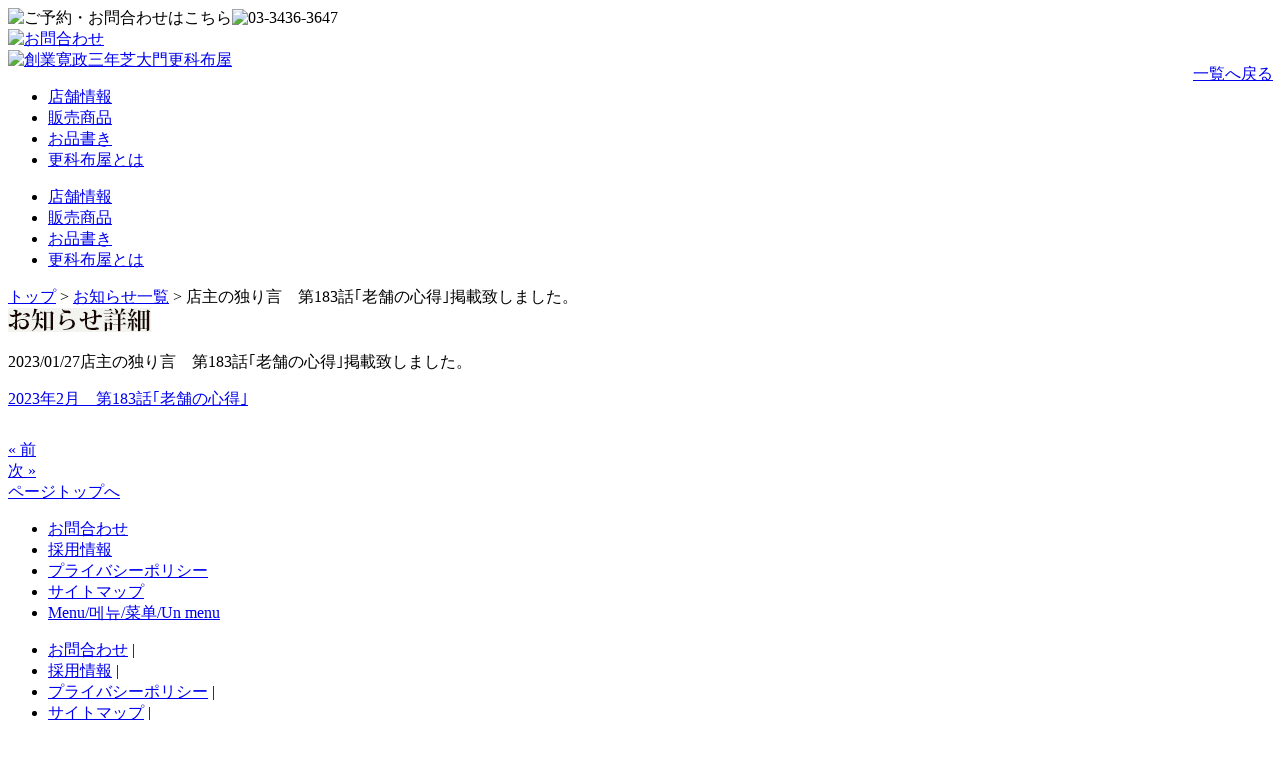

--- FILE ---
content_type: text/html; charset=UTF-8
request_url: http://www.sarashina-nunoya.com/newslist/%E5%BA%97%E4%B8%BB%E3%81%AE%E7%8B%AC%E3%82%8A%E8%A8%80%E3%80%80%E7%AC%AC183%E8%A9%B1%EF%BD%A2%E8%80%81%E8%88%97%E3%81%AE%E5%BF%83%E5%BE%97%EF%BD%A3%E6%8E%B2%E8%BC%89%E8%87%B4%E3%81%97%E3%81%BE%E3%81%97%E3%81%9F%E3%80%82/
body_size: 8880
content:
<!DOCTYPE HTML>
<html>
<head>

<meta http-equiv="content-type" content="text/html; charset=UTF-8" />
<title>更科布屋 :: 店主の独り言　第183話｢老舗の心得｣掲載致しました。</title>
<meta name="description" content="" />
<meta name="generator" content="concrete5 - 5.6.3.1" />
<script type="text/javascript">
var CCM_DISPATCHER_FILENAME = '/index.php';var CCM_CID = 848;var CCM_EDIT_MODE = false;var CCM_ARRANGE_MODE = false;var CCM_IMAGE_PATH = "/concrete/images";
var CCM_TOOLS_PATH = "/index.php/tools/required";
var CCM_BASE_URL = "http://www.sarashina-nunoya.com";
var CCM_REL = "";

</script>

	<link rel="shortcut icon" href="/files/5214/2969/0756/favicon.ico" type="image/x-icon" />
	<link rel="icon" href="/files/5214/2969/0756/favicon.ico" type="image/x-icon" />
	<link rel="apple-touch-icon" href="/files/2314/2969/1125/sarashina_SPfavicon.png"  />
<link rel="stylesheet" type="text/css" href="/concrete/css/ccm.base.css" />
<script type="text/javascript" src="/concrete/js/jquery.js"></script>
<script type="text/javascript" src="/concrete/js/ccm.base.js"></script>
<style type="text/css"> 
#blockStyle620title370 {background-repeat:no-repeat; position: relative;} 
#blockStyle1222title371 {background-repeat:no-repeat; position: absolute;top: 48px;right: 7px;} 
#blockStyle1223contents137 {background-repeat:no-repeat; margin:30px 0 0 0; } 
</style>
<link rel="stylesheet" type="text/css" href="/blocks/html/templates/title/view.css" />
<link rel="stylesheet" type="text/css" href="/concrete/blocks/next_previous/view.css" />
<meta http-equiv="Content-Script-Type" content="text/javascript" />
<meta name="viewport" content="width=device-width,initial-scale=1.0">

<!--=========== IMPORT CSS ============-->
<link rel="stylesheet" href="/themes/sarashina-nunoya/css/style.css" />
<link rel="stylesheet" href="/themes/sarashina-nunoya/css/jquery.bxslider.css" />
<!--=========== IMPORT CSS ============-->

<!--=========== IMPORT JS ============-->
<script type="text/javascript" src="/themes/sarashina-nunoya/js/jquery-1.7.2.min.js"></script>
<script src="/themes/sarashina-nunoya/js/jquery.bxslider.min.js"></script>
<script src="/themes/sarashina-nunoya/js/common.js"></script>
<script src="/themes/sarashina-nunoya/js/heightLine.js"></script>

<!--=========== IMPORT JS ============-->
<!-- Site Header Content //-->
<script>
$(document).ready(function() {
    $('.box1').fadeIn(2000);
});
</script>

<script>
$(document).ready(function(){
  $('.bxslider').bxSlider({
	  auto: true,
	  pause:  5500,
      speed: 800,
      mode: 'horizontal',
  });
  $('#img2,#img3,#img4').delay(3000).css('display','block');
});
</script>

<script type="text/javascript">
$(function(){
    $('#headerarea .right_box ul li a').each(function(){
        var $href = $(this).attr('href');
        if(location.href.match($href)) {
        $(this).addClass('active');
        } else {
        $(this).removeClass('active');
        }
    });
});
</script>


<!--[if lt IE 9]>
		<script src="http://html5shiv.googlecode.com/svn/trunk/html5.js"></script>
		<![endif]-->
</head>
<body>
<div id="wrapper">
<header>
<div id="headerarea" class="clearfix">
<div class="left_box">
<div class="tel"><img src="/themes/sarashina-nunoya/images/common/tel01.png" alt="ご予約・お問合わせはこちら"><span><img src="/themes/sarashina-nunoya/images/common/tel02.png" alt="03-3436-3647"></span></div>
<div class="contact sp"><a href="http://www.sarashina-nunoya.com/contact/"><img src="/themes/sarashina-nunoya/images/common/contact.gif" alt="お問合わせ"></a></div>
<div class="logo clearfix"><a href="http://www.sarashina-nunoya.com/"><img src="/themes/sarashina-nunoya/images/common/logo.png" alt="創業寛政三年芝大門更科布屋"></a></div>
</div><!--left_box-->

<div class="right_box sp">
<ul>
<li class="navi01"><a href="http://www.sarashina-nunoya.com/access/">店舗情報</a></li>
<li class="navi02"><a href="http://www.sarashina-nunoya.com/products/">販売商品</a></li>
<li class="navi03"><a href="http://www.sarashina-nunoya.com/menu/">お品書き</a></li>
<li class="navi04"><a href="http://www.sarashina-nunoya.com/aboutus/">更科布屋とは</a></li>
</ul>
</div><!--right_box-->

<nav id="nav_box" class="pc">
<div id="menu-box">
<div id="toggle"><a href="#"></a></div>
<ul id="menu" class="clearfix">
<li><a href="http://www.sarashina-nunoya.com/access/">店舗情報</a></li>
<li><a href="http://www.sarashina-nunoya.com/products/">販売商品</a></li>
<li><a href="http://www.sarashina-nunoya.com/menu/">お品書き</a></li>
<li><a href="http://www.sarashina-nunoya.com/aboutus/">更科布屋とは</a></li>
</ul>
</div>
</nav>

</div><!--headerarea-->

</header><!--header -->

<section id="contentsarea" class="clearfix">
<div class="pan">
<a href="/" target="_self">トップ</a> <span class="ccm-autonav-breadcrumb-sep">&gt;</span> <a href="/newslist/" target="_self">お知らせ一覧</a> <span class="ccm-autonav-breadcrumb-sep">&gt;</span> 店主の独り言　第183話｢老舗の心得｣掲載致しました。</div><!--pan-->

<div class="contentsbox">
<div class="title">
	<div id="blockStyle620title370" class=" ccm-block-styles" >
<img border="0" class="ccm-image-block" alt="" src="/files/4014/1298/3057/sarashina__03.gif" width="143" height="24" /></div>	<div id="blockStyle1222title371" class=" ccm-block-styles" >

<div id="HTMLBlock1222" class="HTMLBlock">
<p class="title_list"><a href="http://www.sarashina-nunoya.com/newslist/">一覧へ戻る</a></p></div></div></div><!--title-->

<div class="mainarea">

	    
        
    <div class="topics_list">
    <p class="stitle">2023/01/27<span>店主の独り言　第183話｢老舗の心得｣掲載致しました。</span></p>
    </div>

	
 

<div class="news_content">

<p><a title="2023年2月　第183話｢老舗の心得｣" href="/%E5%BA%97%E4%B8%BB%E3%81%AE%E7%8B%AC%E3%82%8A%E8%A8%80/2023%E5%B9%B42%E6%9C%88%E3%80%80%E7%AC%AC183%E8%A9%B1%EF%BD%A2%E8%80%81%E8%88%97%E3%81%AE%E5%BF%83%E5%BE%97%EF%BD%A3/">2023年2月　第183話｢老舗の心得｣</a></p>
</div><!--news-->	<div id="blockStyle1223contents137" class=" ccm-block-styles" >

<div id="ccm-next-previous-1223" class="ccm-next-previous-wrapper">

    	<div class="ccm-next-previous-previouslink">
		<a href="/newslist/2%E6%9C%88%E3%81%AE%E5%96%B6%E6%A5%AD%28%E8%87%A8%E6%99%82%E4%BC%91%E6%A5%AD%E6%97%A5%29%E3%81%AB%E3%81%A4%E3%81%84%E3%81%A6/">&laquo; 前</a> 	</div>
	
		
		<div class="ccm-next-previous-nextlink">
		<a href="/newslist/%E5%BA%97%E4%B8%BB%E3%81%AE%E7%8B%AC%E3%82%8A%E8%A8%80%E3%80%80%E7%AC%AC184%E8%A9%B1%EF%BD%A2%E4%BC%9D%E7%B5%B1%E3%81%A8%E3%81%AF%EF%BD%A3%E6%8E%B2%E8%BC%89%E8%87%B4%E3%81%97%E3%81%BE%E3%81%97%E3%81%9F/">次 &raquo;</a> 	</div>
	
	<div class="spacer"></div>
</div>
</div>     
</div><!--mainarea-->

</div><!--contentsbox-->

<div class="pagetop"><a href="#">ページトップへ</a></div>
</section><!--contentsarea -->




<ul class="footersp_navi pc">
	<li><a href="http://www.sarashina-nunoya.com/contact/">お問合わせ</a></li>
	<li><a href="http://www.sarashina-nunoya.com/recruit/">採用情報</a></li>
	<li><a href="http://www.sarashina-nunoya.com/privacy/">プライバシーポリシー</a></li>
	<li><a href="http://www.sarashina-nunoya.com/sitemap/">サイトマップ</a></li>
	<li><a href="http://www.sarashina-nunoya.com/files/4114/2659/8123/Sarashinanunoya_menu.pdf" target="_blank">Menu/메뉴/菜单/Un menu</a></li>
</ul>

<footer>
<div id="footerarea" class="clearfix">
<ul class="sp">
<li><a href="http://www.sarashina-nunoya.com/contact/">お問合わせ</a> | </li>
<li><a href="http://www.sarashina-nunoya.com/recruit/">採用情報</a> | </li>
<li><a href="http://www.sarashina-nunoya.com/privacy/">プライバシーポリシー</a> | </li>
<li><a href="http://www.sarashina-nunoya.com/sitemap/">サイトマップ</a> | </li>
<li><a href="http://www.sarashina-nunoya.com/files/4114/2659/8123/Sarashinanunoya_menu.pdf" target="_blank">Menu/메뉴/菜单/Un menu</a></li>
</ul>
<div class="footerlogo"><img src="/themes/sarashina-nunoya/images/common/footer_logo.png" alt="創業寛政三年芝大門更科布屋"></div>
<p>東京都港区芝大門1-15-8 &nbsp;&nbsp;<span>【TEL】03-3436-3647&nbsp;&nbsp;</span>【FAX】03-3431-2645</p>
<p>copyright (C) sarashinanunoya</p>
</div><!--footerarea-->
</footer><!--footer -->
</div><!--wrapper -->
<script>
  (function(i,s,o,g,r,a,m){i['GoogleAnalyticsObject']=r;i[r]=i[r]||function(){
  (i[r].q=i[r].q||[]).push(arguments)},i[r].l=1*new Date();a=s.createElement(o),
  m=s.getElementsByTagName(o)[0];a.async=1;a.src=g;m.parentNode.insertBefore(a,m)
  })(window,document,'script','//www.google-analytics.com/analytics.js','ga');

  ga('create', 'UA-56310052-1', 'auto');
  ga('send', 'pageview');

</script>
</body>
</html>

--- FILE ---
content_type: text/plain
request_url: https://www.google-analytics.com/j/collect?v=1&_v=j102&a=1951504495&t=pageview&_s=1&dl=http%3A%2F%2Fwww.sarashina-nunoya.com%2Fnewslist%2F%25E5%25BA%2597%25E4%25B8%25BB%25E3%2581%25AE%25E7%258B%25AC%25E3%2582%258A%25E8%25A8%2580%25E3%2580%2580%25E7%25AC%25AC183%25E8%25A9%25B1%25EF%25BD%25A2%25E8%2580%2581%25E8%2588%2597%25E3%2581%25AE%25E5%25BF%2583%25E5%25BE%2597%25EF%25BD%25A3%25E6%258E%25B2%25E8%25BC%2589%25E8%2587%25B4%25E3%2581%2597%25E3%2581%25BE%25E3%2581%2597%25E3%2581%259F%25E3%2580%2582%2F&ul=en-us%40posix&dt=%E6%9B%B4%E7%A7%91%E5%B8%83%E5%B1%8B%20%3A%3A%20%E5%BA%97%E4%B8%BB%E3%81%AE%E7%8B%AC%E3%82%8A%E8%A8%80%E3%80%80%E7%AC%AC183%E8%A9%B1%EF%BD%A2%E8%80%81%E8%88%97%E3%81%AE%E5%BF%83%E5%BE%97%EF%BD%A3%E6%8E%B2%E8%BC%89%E8%87%B4%E3%81%97%E3%81%BE%E3%81%97%E3%81%9F%E3%80%82&sr=1280x720&vp=1280x720&_u=IEBAAEABAAAAACAAI~&jid=1228904040&gjid=764051489&cid=1293308274.1769032040&tid=UA-56310052-1&_gid=22043418.1769032040&_r=1&_slc=1&z=1072955796
body_size: -287
content:
2,cG-ZZ6YSV4WLH